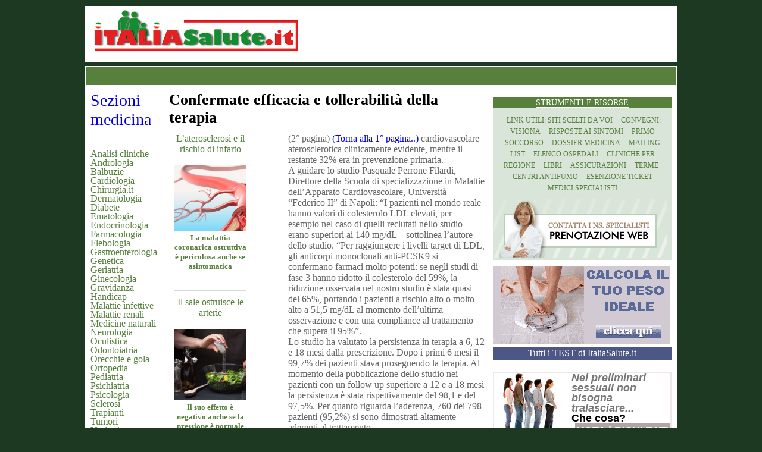

--- FILE ---
content_type: text/html
request_url: https://www.italiasalute.it/4312/pag2/Colesterolo-anti-PCSK9-funzionano.html
body_size: 65069
content:
<!DOCTYPE html>
<html lang="it">


<head>
  	<title>Cardiologia COLESTEROLO, GLI ANTI-PCSK9 FUNZIONANO notizie di salute su Cardiologia</TITLE>
<meta name="SUBJECT" content="Salute" />
<META Name="DESCRIPTION" Content="CONFERMATE EFFICACIA E TOLLERABILITÀ DELLA TERAPIA. Trovi medici per un consulto gratis" />
<meta name="ABSTRACT" content="CONFERMATE EFFICACIA E TOLLERABILITÀ DELLA TERAPIA" />
<meta name="KEYWORDS" content="COLESTEROLO, GLI ANTI-PCSK9 FUNZIONANO" />
	<meta http-equiv="content-type" content="text/html; charset=iso-8859-1" />
	<link rel="amphtml" href="https://www.italiasalute.it/news2H.asp?ID=4312">		  
 <style amp-custom>
 
 * { margin:0; padding:0}
@media (min-width: 1011px) {

 body { font-family: Georgia; padding-top:10px; background: 
#1d3922} 
 #ItaliaSalute_Logo { float:left; margin-top:1px; margin-left: 3px} 
 /* ADV */ #ItaliaSalute_ADV-Container_300_TOP { margin-bottom:10px} 
 #ItaliaSalute_ADV-Container_300_FOOTER
{ height:250px} 
 #ItaliaSalute_ADV-Container_980 { margin-bottom:20px} 
 #ItaliaSalute_ADV-Container_OVERLAYER 
{ width:980px;margin-left:auto;margin-right:auto;position:relative;z-index:9000;font-size:0} 
#ItaliaSalute_ADV-Container_OVERLAYER table { margin-top:64px} /* General */ hr 
{ display:none} 
 amp-img { border:none} 
 a { text-decoration:none; outline:0; /* prevent 
dotted border in Firefox */} 
 a:hover { text-decoration:underline} 
 legend { display:none} 
 fieldset { border:none} 
 button { font-size: 12px;border:1px solid #b2c3b1;background: 
#365534; cursor:pointer; text-align:center; outline:0; color:#e6eef5; font-family: 
Georgia; /* prevent dotted border in Firefox */ padding: 1px 5px; text-transform: 
uppercase;} 

 */ button:hover strong { border-color:#000} 

 h1 { font-weight:normal; font-size: 28px}
 
 .ItaliaSalute_Clearer 
{ visibility:hidden; clear:both; width:100%; height:1px; overflow: hidden; font-size:3px;} 
 .ItaliaSalute_ViewDetail { cursor:pointer; display:block; font-weight:bold;text-align:right; 
text-decoration:none; margin-left:163px; margin-top:5px; font-size: 10px;} 
 .LeftBlock 
{ float:left} 
 .RightBlock { float:right} 
 /* Layout */ .ItaliaSalute_Container 
{ width: 996px; margin: 0 auto;}
#ItaliaSalute_Header,
#ItaliaSalute_Corpo,
#ItaliaSalute_Bottom,
#ItaliaSalute_Footer,
.ItaliaSalute_Box-HTML { clear:both;}

#ItaliaSalute_Header,
#ItaliaSalute_Corpo,
#ItaliaSalute_Footer { background:url(../images_for_css/BKG_Main.gif) #FFF repeat-x bottom; border: 2px solid #FFF; margin-bottom: 7px}
#ItaliaSalute_Header { overflow:hidden; height:90px;}
 #ItaliaSalute_Corpo { padding: 0; overflow:auto} 
 #ItaliaSalute_Corpo .ItaliaSalute_CrossColumn { margin-bottom:20px} #ItaliaSalute_Footer 
{ padding-top:0px; padding-bottom: 20px;} 
 .ItaliaSalute_Box-HTML { min-height:20px; 
border: 1px dashed red; margin-bottom:10px;} 
 .ItaliaSalute_Wrapper { width:534px; 
float:left; margin: 0 10px; overflow:auto} 
 .ItaliaSalute_CrossColumn { width:530px; 
min-height:50px; overflow:auto} 
 .ItaliaSalute_Bottom_Row { clear:both; overflow:auto;} 
 /* 4 colonne */ .ItaliaSalute_Col01 { width:122px; margin-left: 8px} .ItaliaSalute_Col02	
{ width:190px} .ItaliaSalute_Col03 { width:330px} .ItaliaSalute_Col04 { width:300px; 
margin-right: 8px} .ItaliaSalute_Col01 { float:left; color: #57803d;} 
 .ItaliaSalute_Col02 { float:left} 
 .ItaliaSalute_Col03 { float:right} 
 .ItaliaSalute_Col04 { float:right}

.ItaliaSalute_ADV728x90 { float:right;width:728px;height:90px;margin-bottom:4px }

#ItaliaSalute_Barra         { clear:both; background-color:#b0c3af;height: 36px;padding-top:5px;}


.SX { float:left; margin-right:38px;}
.CN { float:left;}
.DX { float:right;}

/* Footer */ #ItaliaSalute_Footer { overflow: auto} #ItaliaSalute_Footer
.ItaliaSalute_Container { padding:0 8px; width:980px} 
 #ItaliaSalute_Footer .ItaliaSalute_CrossColumn 
{ float:left} 
 #ItaliaSalute_Footer dl { float:left;height:170px;width:127px;} 
 #ItaliaSalute_Footer dl dt { font-family: Arial, Helvetica, sans-serif; font-size:14px; 
font-weight:bold; color:#FFF; padding-bottom:3px; text-transform:uppercase;} 
 #ItaliaSalute_Footer dl dd li { list-style-type:none; font-size:10px; display:inline} 
 #ItaliaSalute_Footer dl dd li a { font-size:10px; /*color:#9bc2ff;*/ color:#d8d8d8; 
text-decoration:none; display:block} 
 #ItaliaSalute_Footer dl dd li a:hover { 
color:#FFF;} 
 #ItaliaSalute_Footer .ItaliaSalute_Col03 { padding-top:73px} 
 #ItaliaSalute_Footer h3 { color:#FFF; font-size:24px; margin-top:20px; margin-bottom:34px;} 
 /* Copyright */ #ItaliaSalute_Copyright { color:#959191; padding-top:12px; overflow:auto; 
width: 640px; float: left} 
 #ItaliaSalute_Copyright amp-img { margin-left:15px;} 
 #ItaliaSalute_Copyright p { margin-left:15px; padding-top:7px; font-size:0.8em;} 
 #ItaliaSalute_Copyright a { text-decoration:none; color:#ff8935} 
 #ItaliaSalute_Copyright 
a:hover { text-decoration:underline; /*color:#ff991b*/ color:#FFF} 
 #ItaliaSalute_Certificazioni 
{ padding-top:50px; overflow:auto; width: 300px; float: right} 
 #ItaliaSalute_Certificazioni 
a { display: block; float: left; margin: 0 10px 0 0} 
 /* Bottoni form */ .ItaliaSalute_Bottone 
{ width:60px;margin-left:5px; border:1px solid; font-size:11px; height:19px; 
text-transform: uppercase; font-weight:bold;font-family: Arial, Helvetica, sans-serif;cursor:pointer} 
.ItaliaSalute_CrossColumn h2 { font-family: Verdana; font-size: 12px; color: #57803d; 
margin: 4px 0} .ItaliaSalute_CrossColumn span { background: #d9d9d9; text-transform:uppercase; 
display:block; margin-top: 10px; padding: 5px 10px; font-size: 12px; letter-spacing: 
3px; color: #1a1a1a; margin-bottom: 15px} .ItaliaSalute_CrossColumn span a{ text-transform: 
none; color: #504e4e; text-decoration:underline; letter-spacing:normal} 
 .ItaliaSalute_CrossColumn 
p { font-size: 16px; color: #666666;} 
 .ItaliaSalute_CrossColumn h3 { font-family: 
Verdana; font-size: 16px; color: #57803d; margin: 10px 0 3px 0} .ItaliaSalute_CrossColumn 
em { float: right; font-style:normal; color: #333333; margin-top: 35px} .ItaliaSalute_Paginazione 
{ font-style:normal; color: #dae5d9; margin-top: 15px; clear:both; margin: 5px 
auto 5px auto; text-align:center; height: 40px;} 
 .ItaliaSalute_Paginazione a	
{ color: #57803d; padding: 1px 6px 4px 6px ; margin: 5px 5px 4px 5px; border: 
1px solid #57803d; font-weight:bold;} 
 .ItaliaSalute_Paginazione a.active{ color: 
#000; background: #dae5d9} 
 .ItaliaSalute_Paginazione a:hover{ color: #000; text-decoration: 
none} .ItaliaSalute_Paginazione span a{ border: none; margin:0; padding: 0 ;} 
 .ItaliaSalute_Paginazione span { border: none; font-size: 30px; vertical-align: 
middle; padding-bottom: 5px} 
 .ItaliaSalute_Condivisione { color: #7b7a7a; margin: 
55px 0 5px 0; clear:both; text-align: right; border-bottom: 1px solid #d9d9d9; 
text-transform: uppercase; padding-bottom: 3px; font-size: 12px; letter-spacing: 
1px;} 
 .ItaliaSalute_Condivisione amp-img { vertical-align: bottom} 
 
 /* Box Informativi 
e menu sezioni medicina */ 

.ItaliaSalute_BoxInformativo { margin-bottom:20px; 
clear:both; overflow:hidden;} 
 .ItaliaSalute_BoxInformativo a, ul.Sezioni li a 
{ list-style-type: none; padding:0px 0 0px 0px; text-decoration:none; color: #57803d} 
 .ItaliaSalute_BoxInformativo a:hover{ text-decoration:underline; color:#000;} 
 .ItaliaSalute_BoxInformativo h1, .ItaliaSalute_BoxInformativo h2 { color: #333; 
font-family: Verdana; font-weight:normal;font-size:24px; margin-top:10px; margin-bottom:2px;} 
 .ItaliaSalute_BoxInformativo h2 a { font-family: Verdana; font-size: 12px; line-height:normal; 
font-weight:bold} 
 .ItaliaSalute_BoxInformativo h2 a:hover { color: #000} 
 .ItaliaSalute_BoxInformativo 
h3 { letter-spacing:-1px; font-size:14px; padding: 0 0 3px 0;} 
 .ItaliaSalute_BoxInformativo 
h3 a, .ItaliaSalute_BoxInformativo h3 span{ padding-right:8px; text-transform:uppercase; 
color:#000000} 
 .ItaliaSalute_BoxInformativo h4 { color: #333; font-family: Georgia, 
"Microsoft Sans Serif"; font-weight:normal;font-size:24px;} 
 .ItaliaSalute_BoxInformativo 
p { color: #777;} 
 /*.ItaliaSalute_BoxInformativo p em { font-size:11px; color: 
#999} 
 */ .ItaliaSalute_BoxInformativo p em a { color: #999} 
 .ItaliaSalute_BoxInformativo 
li, ul.Sezioni li { list-style-type: none; padding:0px 0 0px 0px;} 
 ul.Sezioni 
li { margin-top: -3px} /* quando non viene stampato l'abstract del box il primo 
li non deve avere border top: */ .ItaliaSalute_BoxInformativo h3 + ul li:first-child 
{ border-top:none} 
 /* lo stesso anche se trovo un div: */ .ItaliaSalute_BoxInformativo 
h3 + div { border-top:none} 
 /* lista copertina fuori <li> */
.Tipo_8 h4 {
        color: #fff;
        font-weight: bold; font-size: 18px; }
/* lista news TUTTI*/
 .ItaliaSalute_BoxInformativo li a , ul.Sezioni li 
a { color:#57803d; font-size:16px;} 
 .ItaliaSalute_BoxInformativo li h2 { margin:0} 
 .ItaliaSalute_BoxInformativo li h2 a { font-size:24px; color:#333} 
 .ItaliaSalute_BoxInformativo_Link 
{ display:block; background-color:#f8f8f8; color:#666; text-align:right; margin-top:10px;font-family: 
Verdana, Arial, Helvetica, sans-serif; font-size:10px; font-weight:bold;} 
 .ItaliaSalute_Col01 h3, .ItaliaSalute_Col01 h3 a { color: #a9bea8; font-weight:normal; font-size: 16px; border-bottom: 1px solid #a9bea8; margin-bottom: 5px} 
 .Tipo_8 { border: 3px solid #dae5d9; padding: 0 
5px;} 
/* lista news qualcosa fa no dimensione font-size determina lo spazio tre linea del titolo e la lista di new2pag. ho tolto upper case*/
 .Tipo_8 h4 {  text-align:center; font-size:18px; font-weight: bold ; color:#666;} 
	
 .Tipo_8 h3 { text-transform:uppercase; text-align:center; color: #57803d; 
font-weight: normal} 
 .Tipo_8 form { background: #dae5d9; display: block; padding: 
5px 0} 
 .Tipo_8 label span { text-transform: uppercase; margin: 0 5px; color: 
#57803d; font-size: 12px} 
 .Tipo_8 input {} 
 .Tipo_8 button {} 
 .Tipo_1 { background:#dae5d9; margin-bottom: 10px} 
 .Tipo_1 h3, .Tipo_1 h3 a { text-transform:uppercase; text-align:center; color: 
#FFF; font-weight: normal; background: #57803d; padding: 2px 0 0 0; border-bottom: 
1px solid #FFF; letter-spacing: normal;} 
 .Tipo_1 div { padding: 10px; text-align:center} 
 .Tipo_1 div a { text-transform:uppercase; font-size: 12px; margin: 5px; line-height: 
18px} 
 .Tipo_2 h3 { border-bottom: 1px solid #d8cbbe; padding-bottom: 7px} .Tipo_2 
h3 a { font-size: 20px; float:left} 
 .Tipo_2 h3 span a { font-size: 12px; float: 
right; margin-top: 7px} 
 .Tipo_2 li { margin: 14px 0 0 10px} 
 .Tipo_2 li h4 a 
{ color: #88796b; font-family: Verdana; font-weight: bold; letter-spacing:normal; 
margin: 0; padding:0; line-height:normal} 
 .Tipo_2 li p { font-size: 11px} 
 .Tipo_2 
li span { font-size: 11px; color: #57803d; font-family: Verdana;} 
 .Tipo_3 p,.Tipo_5 
p,.Tipo_8 p { font-size:12px; padding: 3px 0 13px 0; letter-spacing: normal} 
 .Tipo_3 p em a { padding:0 4px} 
 .Tipo_3 div { border-bottom: 1px solid #d9d9d9; 
margin-bottom: 10px; padding: 0} 
 .Tipo_3 { border-bottom: 7px solid #d9d9d9;} 
 .Tipo_3 div:last-child { border-bottom:none} 
 .Tipo_4 h5, .Tipo_5 h5 { font-family: 
Georgia, "Microsoft Sans Serif"; color: #3c68ae; font-size:11px; margin-top:0; 
margin-bottom:8px; text-transform: uppercase} 
 .Tipo_4 h2, .Tipo_5 h2, .Tipo_8 
h2 { margin-top:0} 
 .Tipo_4 amp-img, .Tipo_5 amp-img, .Tipo_8 amp-img { display:inline; float:left;clear:left; 
margin:3px 5px 3px 0;} 
 .Tipo_4 div, .Tipo_5 div, .Tipo_8 div { padding: 5px 0; 
overflow:auto; clear:both} 
 .Tipo_4 div div, .Tipo_5 div div{ overflow:hidden;padding:0;border-top:none;} 
 .Tipo_4 em a, .Tipo_5 em a { font-size:11px; font-style:normal; color:#999; 
font-family:Tahoma, Arial, sans-serif;} 
 .Tipo_6 { background-color:#EEE;} 
 .Tipo_6 
.ItaliaSalute_BoxInformativo_Link { background-color:#DDD;} 
 .Tipo_6 li { background-image:none; 
border-top: 1px solid #DDD} 
 .Tipo_6 h3 { background-image: url(../images_for_css/BKG_Box_HEADER_Tipo6.gif)} 
.Tipo_6 h3 a, .Tipo_6 h3 span { background: #FFF url(../images_for_css/BKG_Box_HEADER_Tipo6_Link.gif) 
repeat-x bottom;} 
 .Tipo_6 h4 { padding-left:16px; padding-right:16px;} 
 .Tipo_7	
{ overflow: auto; padding-bottom: 50px} .Tipo_7 h3 { border-bottom: 1px solid 
#00d27c} 
 .Tipo_7 h3 span { display: none} .Tipo_7 a amp-img { margin: 10px 5px 0 
0} 
 /*TEST*/ .Tipo_9 div a {display: block; background: #4c5785; text-align:center; 
color: #FFF; padding: 2px 0} 


/*SONDAGGI*/ 
 .Tipo_10 div {clear: both;} 
 .Tipo_10 div a {display: 
block; background: #000; text-align:right; color: #FFF; padding: 2px 0} 
.Tipo_10 span { float: right; background: #b0a6a6; text-transform: uppercase; color: #FFFFFF; 
padding: 4px 3px 2px 3px;} 
.Tipo_10 span a { color: #FFFFFF; font-family:Arial; 
font-weight: bold;} 
.Tipo_10 p{ border:2px solid #eee9e6; border-bottom:none; font-family:Arial; 
font-weight:bold; font-size:18px; line-height: 17px; display: block; overflow:auto;} 
 .Tipo_10 img{ float: left; margin: 0 0px 0 0} 

 .Tipo_10 p strong{ color: #000000; margin-bottom: 23px} 


  .Tipo_9 a:hover, .Tipo_10 a:hover { text-decoration: 
none; color: #DAE5D9} .Tipo_11 { background: #dae5d9; padding: 10px 20px; margin: 
0 0 5px 0} .Tipo_11 h3 { color:#57803d; font-family: Verdana; text-transform:uppercase} 
.Tipo_11 ul li a{ color:#666666} 
 .Tipo_11 li { padding: 0 0 0 15px; background: 
url(../images_for_css/punto-elenco.gif) no-repeat 2px 7px;} 
 .Tipo_11 a.More { 
color:#000; text-transform:uppercase; font-size: 12px; display: block; border-top: 
1px dotted #291c00; margin-top: 13px; padding: 10px 0 0 15px; background: url(../images_for_css/punto-link.gif) 
no-repeat 2px 13px;} 

.Tipo_12 { border-bottom: 1px solid #d9d9d9; margin-bottom: 10px; overflow: auto}
.Tipo_12 amp-img{ float: left; margin: 0 10px 10px 0 }
.Tipo_13 {  margin-bottom: 0}
.Tipo_13 amp-img{ float: right; margin: 0 0 10px 10px }
.Tipo_12 h2 a, .Tipo_13 h2 a{ color: #000; font-size: 26px; font-family: Georgia;}
.Tipo_12 h3 a, .Tipo_13 h3 a{color: #57803d;font-family: Verdana;font-weight: bold;font-size: 12px;margin-top: 0px;margin-bottom: 2px; text-transform:none; letter-spacing:normal}
.Tipo_13 h2, .Tipo_13 h3, .Tipo_12 h2, .Tipo_12 h3 {  margin: 0}
.Tipo_12 p, .Tipo_13 p{ font-size: 12px}
 /* Barra navigazione menu */ #ItaliaSalute_Navigation { 
clear:both; line-height: normal; height:30px; text-align:center; position:relative; 
background:#57803d; margin-bottom: 10px} 
 #ItaliaSalute_Navigation_Main { padding:5px 
0 0 8px; height: auto;font-size:8px} #ItaliaSalute_Navigation_Main li 
{ list-style-type:none;display:block;font-size:8px; float:left;padding:5px 
6px 4px 6px; margin: 0 2px} 
 #ItaliaSalute_Navigation_Main li a, #ItaliaSalute_Navigation_Main 
li span { display:block; cursor:pointer; text-decoration:none; font-size:14px; 
line-height: normal; font-weight: normal; white-space:nowrap; color:#FFF} 
 #ItaliaSalute_Navigation_Main 
li a:hover { text-decoration:underline} 
 #ItaliaSalute_Navigation_Main ul { display:none;position:absolute; 
top:40px;left:0;width:996px} #ItaliaSalute_Navigation_Main ul li { padding:4px 
8px;} 
 #ItaliaSalute_Navigation_Main ul li a { display:block; font-size:11px;}
 #ItaliaSalute_Navigation_TopBorder { height:4px;visibility:hidden;font-size:3px} 
 #ItaliaSalute_Navigation .selected { background: #FFFFFF;} 
 #ItaliaSalute_Navigation .selected a { color: #000 }

}


#share_title{
	
    color: #57803d;
	font-size:18px;
	text-align:center;
	clear:both
}
#share{text-align:center}
#wrap{
    margin-bottom: 50px;
	font-size:10px}
#wrap {}
@media (min-width: 1011px) {
    .mobile_nav {
        display: none
    }
}
@media (max-width: 1010px) {

	#ItaliaSalute_Logo{  margin: 20px 0;}
	.ItaliaSalute_Container {background: white;}
    .ItaliaSalute_CrossColumn {text-align:justify; padding: 0 15px; font-size: 18px;}
.ItaliaSalute_CrossColumn h1 {
        padding: 5px;	font-size: 22px;	text-align: left;}
.ItaliaSalute_CrossColumn h2 {
        padding: 5px;	font-size: 18px;	text-align: left;}
		
	.ItaliaSalute_BoxInformativo.Tipo_7{
    border-top: 3px solid #57803d;
	padding: 0 15px;
	}
	#ItaliaSalute_Footer img{
    display: block;
    margin: 0 auto;
    padding: 10px;}
	#ItaliaSalute_Footer{
    background: #57803d;
    color: white;
    padding-top: 20px;
    font-size: 13px;
	text-align:center}

	/*form news.asp*/
	#q{display:block;margin:0 auto}
    #ItaliaSalute_Navigation{display:none}
	.mobile_nav {
        display: block;
        text-align: center;
    }
	.ItaliaSalute_Col01{display:none}
	
    .mobile_nav select {
        border: 0;
        -webkit-appearance: none;
        -moz-appearance: none;
        background: #fff;
        width: 32%;
        text-indent: 0.01px;
        text-overflow: "";
        color: #57803d;
        border-radius: 15px;
        padding: 5px;
        box-shadow: inset 0 0 5px rgba(000, 000, 000, 0.5);
        margin: 10px 0;
    }
	.mobile_nav .mainmenu{
  font-size: 1.2em;
	}

    .mobile_nav select {
        border-radius: 10px 0;
    }
    body {
        font-family: 'Helvetica Neue', Helvetica, Arial, sans-serif;
font-size: 1.2em;
    }
    a {
        color: #57803d;
		
        text-decoration: none;
    }
    a:hover {
        text-decoration: none;
        color: #285709;
    }
    img {
        max-width: 100%
    }
	h1,h2,h3,h4{color:#57803d; 
  margin: 2px 0;
  padding: 2px 0;}
    .mobile_nav {
        margin: 0 auto;
    }
	 .mobile_nav>div {
		 width:33%;
		 display:inline
    }
	#ItaliaSalute_Header{text-align:center}
	#ItaliaSalute_Header form{margin-top:10px}
    
    .ItaliaSalute_CrossColumn #rotate {
        width: 100%
    }
    .ItaliaSalute_CrossColumn #rotate .ui-tabs-nav {
        width: 100%;
    }
    .ItaliaSalute_CrossColumn #rotate>div {
        text-align: center;
    }
    .ItaliaSalute_CrossColumn #rotate img {
        margin-bottom: 10px;
        width: 100%;
        height: auto;
    }
    .ItaliaSalute_CrossColumn #rotate .ui-tabs-nav {
        width: 100%;
        position: relative;
        top: auto;
        left: auto;
    }
    .ItaliaSalute_BoxInformativo {
        margin-top: 60px;
        clear: both;
		overflow: auto;
    }
    .ItaliaSalute_BoxInformativo.Tipo_3 >div {
       
        font-size:14px; padding: 3px 0 13px 0; letter-spacing: normal ;
        margin: 7px;
        padding-top: 1px;
        border-bottom: 1px solid #C0C0C0;
        width: 48%;
        float: left;
	min-height: 350px;
 
    -webkit-box-sizing: border-box;
    -moz-box-sizing: border-box;
    box-sizing: border-box;
    }
    .ItaliaSalute_BoxInformativo.Tipo_3 img {
		padding: 12px;
		float: left;
    }
	.ItaliaSalute_BoxInformativo h3 {
        padding: 5px;
	font-size: 22px;
    }
	.ItaliaSalute_BoxInformativo h2 {
        padding: 5px;
	font-size: 15px;
    }
    .ItaliaSalute_BoxInformativo.Tipo_3 > a {
        background: #57803d;
        color: white;
        font-size: 2em;
        margin: 0 auto;
        text-align: center;
        display: block;
        clear: both
    }
    .ItaliaSalute_Col03 .ItaliaSalute_BoxInformativo.Tipo_1 > div > a {
        background: #57803d;
        color: white;
        padding: 4px;
        margin: 3px;
        display: inline-block;

    }
	.ItaliaSalute_BoxInformativo.Tipo_12,
	.ItaliaSalute_BoxInformativo.Tipo_13{
	         background: #fbfdfa;
        color: black;
        padding: 4px; }
	.ItaliaSalute_BoxInformativo.Tipo_12 h1{font-size: 12px; color: red  }
	.ItaliaSalute_BoxInformativo.Tipo_12 h2,
	.ItaliaSalute_BoxInformativo.Tipo_13 h2 {
        padding: 5px;	font-size: 18px; text-align: left;}
	.ItaliaSalute_BoxInformativo.Tipo_12 h3,
	.ItaliaSalute_BoxInformativo.Tipo_13 h3{
        padding: 5px;	font-size: 16px;	text-align: left;  }
	
		
	.ItaliaSalute_BoxInformativo.Tipo_12 img,
	.ItaliaSalute_BoxInformativo.Tipo_13 img{
	  width: 110px; height: 75px;  padding: 7px; float:left}

    /*nel forum*/
    .ItaliaSalute_Col03 .ItaliaSalute_BoxInformativo.Tipo_2 > h3 > span {
        color: white;
        font-size: 0.6em
    }
    .ItaliaSalute_BoxInformativo.Tipo_2> h3> a {
        color: white;
    }
    /*box sezioni*/
    .ItaliaSalute_BoxInformativo.Tipo_4 > div {
		    width: 46%;
    float: left;
    height: 110px;
    margin: 1%;
    padding: 1%;
    border-bottom: 1px solid #C0C0C0;

    }
    .ItaliaSalute_BoxInformativo.Tipo_4 > div > a >img {
        margin: 0 10px 10px  0;
    }

    @media (max-width: 742px) {
    .ItaliaSalute_BoxInformativo.Tipo_4 > div {
     width: 96%;
    height: 110px;
    background: #F0F0F0;
    margin: 1%;
    padding: 1%;
	
        }
    }
    .ItaliaSalute_BoxInformativo.Tipo_4 > div h3 {
        padding: 0;
        margin: 0
    }
    .ItaliaSalute_BoxInformativo.Tipo_4 > div > a {
        float: left
    }
    .ItaliaSalute_BoxInformativo.Tipo_4 > div ul {
        list-style-type: none;
        padding: 0;
        margin: 2px
    }
    .ItaliaSalute_BoxInformativo.Tipo_2 {
        background: #dae5d9;
        clear: both ;
		text-align: center;
    }
    .ItaliaSalute_BoxInformativo.Tipo_8 {
		width: 96%;
		margin: 1%;
		padding: 1%;
font-size:16px; 
   }
.ItaliaSalute_BoxInformativo.Tipo_11 {
        background: #dae5d9; padding: 24px;
    }
    .ItaliaSalute_BoxInformativo.Tipo_2 h3,
    .ItaliaSalute_BoxInformativo.Tipo_8 h3 {
        color: #FFF;
        font-weight: normal;
        background: #57803d;
    }
	 /*cellulare titolo sezioni*/
	.ItaliaSalute_BoxInformativo.Tipo_8 h4 {
        color: #FFF;
        font-weight: bold; font-size: 18px;
    }
	
	#mycarousel li {
	background:#ececec; margin:3px;text-align:center}
}
@media (max-width: 742px) {
	.ItaliaSalute_BoxInformativo{

	}
    .ItaliaSalute_BoxInformativo.Tipo_3 >div {
		width: 94%;
		margin: 10px 3%;
		min-height: initial;
		-webkit-box-sizing: border-box;
		-moz-box-sizing: border-box;
		box-sizing: border-box;
    }
	
}


.foto_articolo {
float: left; 
margin: 10px;
}

input {
  width: 99%;
  padding: 3px 4px;
  box-sizing: border-box;
  border: 5px solid #57803d;
  border-radius: 15px;
  background-color: #f8f8f8;
  height: 64px;
 font-size:20px;
}
input[type=text]:focus {
  border: 3px solid #57803d; }
.ricerca{color:#0000;background:57803d;
 padding: 16px 6px;
  margin: 1px ;}
  
.ad1{display:block;float:right;margin: 5px;}
		

 </style>
	    <meta name="viewport" content="width=device-width,minimum-scale=1,initial-scale=1">
</head>
<body>
 <div class="ItaliaSalute_Container"><!--testata  Inizio Container -->
<div id="ItaliaSalute_Header"><!-- Inizio header -->
<a  href="/" title="Home portale salute"><img id="ItaliaSalute_Logo" src="/images/logo_italiasalute.png"  width="360"  height="80" layout="fixed" alt="ItaliaSalute.it LOGO" /></a>
</div>



<div id="ItaliaSalute_Corpo"><!-- Inizio corpo centrale -->

	<div id="ItaliaSalute_Navigation">
          <ul id="ItaliaSalute_Navigation_Main">
                
          </ul>
	</div>



<div class="mobile_nav">
	<div>
		<select class="mainmenu" onchange="location = this.options[this.selectedIndex].value;">
			<option value="https://www.italiasalute.it">HOME</option>
			<option value="https://www.italiasalute.it/Benessere.asp" >BENESSERE</option>
			<option value="https://www.italiasalute.it/Bellezza.asp">BELLEZZA</option>
			<option value="https://www.italiasalute.it/benessere/fitnesst.asp">FITNESS</option>
			<option value="https://www.italiasalute.it/cura.asp?medico=Gravidanza" >GRAVIDANZA</option>
			<option value="https://www.italiasalute.it/cura.asp?medico=Pediatria" >PEDIATRIA</option>
		
			<option value="/dblog/enciclopediamedica.asp" >ENCICLOPEDIA</option>
			<option value="https://www.okmedicina.it/" >FORUM</option>
			<option value="/telemedicina.asp" >TECNO</option>
			<option value="/informazioni.asp?Menu=8" >INFO</option>
		</select>
	</div>
	<div>
		<select class="mainmenu" onchange="location = this.options[this.selectedIndex].value;">
			<option value="medicina.asp">Sezioni</option>

			<option value="https://www.italiasalute.it/risorse/analisi.asp" >Analisi bho cliniche</option>
			<option value="https://www.italiasalute.it/cura.asp?medico=Andrologia" >Andrologia</option>
			<option value="https://www.italiasalute.it/cura.asp?medico=Balbuzie" >Balbuzie</option>
			<option value="https://www.italiasalute.it/cura.asp?medico=Cardiologia" >Cardiologia</option>
			<option value="https://www.italiasalute.it/cura.asp?medico=Chirurgia" >Chirurgia</option>
			<option value="https://www.italiasalute.it/estetica.asp?id=Chirurgia%20estetica" >Chirurgia Estetica</option>
			<option value="https://www.italiasalute.it/cura.asp?medico=>Dermatologia" >Dermatologia	</option>
			<option value="https://www.italiasalute.it/cura.asp?medico=Diabete.asp" >Diabete</option>
			<option value="https://www.italiasalute.it/cura.asp?medico=Ematologia" >Ematologia</option>
			<option value="https://www.italiasalute.it/cura.asp?medico=Endocrinologia" >Endocrinologia</option>
			<option value="https://www.italiasalute.it/cura.asp?medico=Farmacologia" >Farmacologia	</option>
			<option value="https://www.italiasalute.it/cura.asp?medico=Flebologia" >Flebologia	</option>
			<option value="https://www.italiasalute.it/cura.asp?medico=Gastroenterologia" >Gastroenterologia</option>
			<option value="https://www.italiasalute.it/cura.asp?medico=Genetica" >Genetica	</option>
			<option value="https://www.italiasalute.it/cura.asp?medico=Geriatria" >Geriatria</option>
			<option value="https://www.italiasalute.it/cura.asp?medico=Ginecologia" >Ginecologia</option>
			<option value="https://www.italiasalute.it/cura.asp?medico=Gravidanza" >Gravidanza</option>
			<option value="https://www.italiasalute.it/cura.asp?medico=Handicap" >Handicap	</option>
			<option value="https://www.italiasalute.it/cura.asp?medico=Malattie infettive" >Malattie infettive</option>
			<option value="https://www.italiasalute.it/cura.asp?medico=Medicina alternativa" >Medicine naturali</option>			
			<option value="https://www.italiasalute.it/cura.asp?medico=Malattie renali" >Malattie renali	</option>
			
			<option value="https://www.italiasalute.it/cura.asp?medico=Neurologia" >Neurologia</option>
			<option value="https://www.italiasalute.it/cura.asp?medico=Oculistica" >Oculistica</option>
			<option value="https://www.italiasalute.it/cura.asp?medico=Odontoiatria" >Odontoiatria</option>
			<option value="https://www.italiasalute.it/cura.asp?medico=Otorinolaringoiatria" >Orecchie e gola</option>
			<option value="https://www.italiasalute.it/cura.asp?medico=Ortopedia" >Ortopedia</option>
			<option value="https://www.italiasalute.it/cura.asp?medico=Pediatria" >Pediatria</option>
			<option value="https://www.italiasalute.it/cura.asp?medico=Psichiatria" >Psichiatria</option>
			<option value="https://www.italiasalute.it/cura.asp?medico=Psicologia" >Psicologia</option>
			<option value="https://www.italiasalute.it/cura.asp?medico=Sclerosi.asp" >Sclerosi	</option>
			<option value="https://www.italiasalute.it/tumorecentro.asp?medico=tumore%20della%20tiroide" >Tiroide	</option>
			<option value="https://www.italiasalute.it/cura.asp?medico=Trapianti" >Trapianti</option>
			<option value="https://www.italiasalute.it/cura.asp?medico=Prevenzione" >Tumori</option>
			<option value="https://www.italiasalute.it/cura.asp?medico=Urologia" >Urologia</option>
			<option value="https://www.italiasalute.it/cura.asp?medico=Viaggi" >Viaggi</option>
		</select>
	</div>
	<div>
		<select  class="mainmenu" onchange="location = this.options[this.selectedIndex].value;">
			<option value="#">Malattie</option>
			<option value="https://www.italiasalute.it/Centro_Malattie.asp?Sezione=Acne">Acne</option>
			<option value="https://www.italiasalute.it/Centro_Malattie.asp?Sezione=Aids">Aids</option>
			<option value="https://www.italiasalute.it/Centro_Malattie.asp?Sezione=Allergie">Allergie</option>
			<option value="https://www.italiasalute.it/Centro_Malattie.asp?Sezione=Anemie">Anemie</option>
			<option value="https://www.italiasalute.it/Centro_Malattie.asp?Sezione=Anoressia e Bulimia">Anoressia e Bulimia</option>
			<option value="https://www.italiasalute.it/Centro_Malattie.asp?Sezione=Ansia">Ansia</option>
			<option value="https://www.italiasalute.it/Centro_Malattie.asp?Sezione=Arteriosclerosi">Arteriosclerosi</option>
			<option value="https://www.italiasalute.it/Centro_Malattie.asp?Sezione=Artrosi e artriti">Artrosi e artriti</option>
			<option value="https://www.italiasalute.it/Centro_Malattie.asp?Sezione=Asma">Asma</option>
			<option value="https://www.italiasalute.it/Centro_Malattie.asp?Sezione=Autismo">Autismo</option>
			<option value="https://www.italiasalute.it/Centro_Malattie.asp?Sezione=Calcoli renali">Calcoli renali</option>
			<option value="https://www.italiasalute.it/Centro_Malattie.asp?Sezione=Carie">Carie</option>
			<option value="https://www.italiasalute.it/Centro_Malattie.asp?Sezione=Cataratta">Cataratta</option>
			<option value="https://www.italiasalute.it/Centro_Malattie.asp?Sezione=Cirrosi e malattie del fegato">Cirrosi e malattie del fegato</option>
			<option value="https://www.italiasalute.it/Centro_Malattie.asp?Sezione=Colite">Colite</option>
			<option value="https://www.italiasalute.it/Centro_Malattie.asp?Sezione=Depressione">Depressione</option>
			<option value="https://www.italiasalute.it/Centro_Malattie.asp?Sezione=Diabete">Diabete</option>
			<option value="https://www.italiasalute.it/Centro_Malattie.asp?Sezione=Emorroidi e stipsi">Emorroidi</option>
			<option value="https://www.italiasalute.it/Centro_Malattie.asp?Sezione=Epatiti">Epatiti</option>
			<option value="https://www.italiasalute.it/Centro_Malattie.asp?Sezione=Epilessia">Epilessia</option>
			<option value="https://www.italiasalute.it/Centro_Malattie.asp?Sezione=Fratture">Fratture</option>
			<option value="https://www.italiasalute.it/Centro_Malattie.asp?Sezione=Gastriti">Gastriti</option>
			<option value="https://www.italiasalute.it/Centro_Malattie.asp?Sezione=Ictus">Ictus</option>
			<option value="https://www.italiasalute.it/Centro_Malattie.asp?Sezione=Impotenza">Impotenza</option>
			<option value="https://www.italiasalute.it/Centro_Malattie.asp?Sezione=Infarto">Infarto</option>
			<option value="https://www.italiasalute.it/Centro_Malattie.asp?Sezione=Influenza">Influenza</option>
			<option value="https://www.italiasalute.it/Centro_Malattie.asp?Sezione=Insonnia">Insonnia</option>
			<option value="https://www.italiasalute.it/Centro_Malattie.asp?Sezione=Ipertensione">Ipertensione</option>
			<option value="https://www.italiasalute.it/Centro_Malattie.asp?Sezione=Herpes">Herpes</option>
			<option value="https://www.italiasalute.it/Centro_Malattie.asp?Sezione=Leucemia">Leucemia</option>
			<option value="https://www.italiasalute.it/Centro_Malattie.asp?Sezione=Malattia di Fabry">Malattia di Fabry</option>
			<option value="https://www.italiasalute.it/Centro_Malattie.asp?Sezione=Mal%20di%20schiena">Mal di schiena</option>
			<option value="https://www.italiasalute.it/Centro_Malattie.asp?Sezione=Mal%20di%20testa">Mal di testa</option>
			<option value="https://www.italiasalute.it/Centro_Malattie.asp?Sezione=Menopausa">Menopausa</option>
			<option value="https://www.italiasalute.it/Centro_Malattie.asp?Sezione=Morbo%20della%20mucca%20pazza">Morbo della mucca pazza</option>
			<option value="https://www.italiasalute.it/Centro_Malattie.asp?Sezione=Morbo%20di%20Alzheimer">Morbo di Alzheimer</option>
			<option value="https://www.italiasalute.it/Centro_Malattie.asp?Sezione=Osteoporosi">Osteoporosi</option>
			<option value="https://www.italiasalute.it/Centro_Malattie.asp?Sezione=Parkinson">Parkinson</option>
			<option value="https://www.italiasalute.it/Centro_Malattie.asp?Sezione=Polmonite">Polmonite</option>
			<option value="httsp://www.italiasalute.it/Centro_Malattie.asp?Sezione=Psicosi">Psicosi</option>
			<option value="httsp://www.italiasalute.it/Centro_Malattie.asp?Sezione=Psoriasi">Psoriasi</option>
			<option value="httsp://www.italiasalute.it/Centro_Malattie.asp?Sezione=Sterilit?">Sterilit?</option>
			<option value="https://www.italiasalute.it/Centro_Malattie.asp?Sezione=Tubercolosi">Tubercolosi</option>
			<option value="https://www.italiasalute.it/Centro_Malattie.asp?Sezione=Tumori">Tumori</option>
			<option value="https://www.italiasalute.it/Centro_Malattie.asp?Sezione=Ulcera">Ulcera</option>
		</select>
	</div>
</div>	
      <div class="ItaliaSalute_Col01"><!-- Inizio Colonna 01 -->
		<h1><a title="Vedi gli articoli divisi in sezioni di medicina" href="/medicina.asp" >Sezioni medicina</a></h1>
	    <br /><br />
		
<!-- addat per news2 tommi D 2025-->
	

		<ul class="Sezioni">
        	    <li><a href="/risorse/analisi.asp" title="Vai a Analisi cliniche, tutto sulle analisi del sangue">Analisi cliniche</a></li>
    <li><a href="/cura.asp?medico=Andrologia" title="Vai a Andrologia, notizie dedicate ai problemi maschili">Andrologia</a></li>
	<li><a href="/cura.asp?medico=Balbuzie" title="Vai a Balbuzie, articoli per smettere di balbettare">Balbuzie</a></li>
	<li><a href="/cura.asp?medico=Cardiologia" title="Vai a Cardiologia, articoli per la salute del cuore">Cardiologia</a></li>
    <li><a href="/cura.asp?medico=Chirurgia" title="Vai a Chirurgia">Chirurgia.it</a></li>
     <li><a href="/cura.asp?medico=Dermatologia" title="Vai a Dermatologia">Dermatologia</a></li>
    <li><a href="/cura.asp?medico=Diabete" title="Vai a Diabete">Diabete</a> </li>
  <li><a href="/cura.asp?medico=Ematologia" title="Vai a Ematologia">Ematologia</a></li>
  <li><a href="/cura.asp?medico=Endocrinologia" title="Vai a Endocrinologia">Endocrinologia</a>   </li>
  <li><a href="/cura.asp?medico=Farmacologia" title="Vai a Farmacologia">Farmacologia</a></li>
  <li><a href="cura.asp?medico=Flebologia" title="Vai a Flebologia">Flebologia</a></li>
  <li><a href="/cura.asp?medico=Gastroenterologia" title="Vai a Gastroenterologia">Gastroenterologia</a></li>
  <li><a href="/cura.asp?medico=Genetica" title="Vai a Genetica">Genetica</a></li>
  <li><a href="/cura.asp?medico=Geriatria" title="Vai a Geriatria">Geriatria</a></li>
  <li><a href="/cura.asp?medico=Ginecologia" title="Vai a Ginecologia">Ginecologia</a>   </li>
  <li><a href="/cura.asp?medico=Gravidanza" title="Vai a Gravidanza">Gravidanza</a></li>
  <li><a href="/cura.asp?medico=Handicap" title="Vai a Handicap">Handicap</a></li>
  <li><a href="/cura.asp?medico=Malattie infettive" title="Vai a Malattie infettive">Malattie infettive</a></li>
  <li><a href="/cura.asp?medico=Malattie renali" title="Vai a Malattie  renali">Malattie renali</a></li>
  <li><a href="/cura.asp?medico=Medicina alternativa" title="Vai a Medicine alternative">Medicine naturali</a></li>
  <li><a href="/cura.asp?medico=Neurologia" title="Vai a Neurologia">Neurologia</a></li>
  <li><a href="/cura.asp?medico=Oculistica" title="Vai a Oculistica">Oculistica</a></li>
  <li><a href="/cura.asp?medico=Odontoiatria" title="Vai a Odontoiatria">Odontoiatria</a></li>
  <li><a href="/cura.asp?medico=Otorinolaringoiatria" title="Vai a Otorinolaringoiatria">Orecchie   e gola</a> </li>
  <li><a href="/cura.asp?medico=Ortopedia" title="Vai a Ortopedia">Ortopedia</a>  </li>
  <li><a href="/cura.asp?medico=Pediatria" title="Vai a Pediatria">Pediatria</a>  </li>
  <li><a href="/cura.asp?medico=Psichiatria" title="Vai a Psichiatria">Psichiatria</a></li>
  <li><a href="/cura.asp?medico=Psicologia" title="Vai a Psicologia">Psicologia</a></li>
  <li><a href="/cura.asp?medico=Sclerosi" title="Vai a Sclerosi">Sclerosi</a></li>
  <li><a href="/cura.asp?medico=Trapianti" title="Vai a Trapianti, seleziona la sottosezione del trapianto">Trapianti</a></li>
  <li><a href="/cura.asp?medico=Prevenzione" title="Vai a Tumori, seleziona la sottosezione del cancro">Tumori</a>   </li>
  <li><a href="/cura.asp?medico=Urologia" title="Vai a Urologia">Urologia</a>   </li>
  <li><a href="/cura.asp?medico=Viaggi" title="Vai a Viaggi e malattie tropicali">Viaggi</a></li>

  

  
   

        </ul>
		<br />

      </div><!-- Fine Colonna 01 -->

	 <div class="ItaliaSalute_Wrapper">	<!-- Inizio Wrapper -->
	  
	 <div class="ItaliaSalute_CrossColumn"><!-- Inizio Headline -->
		<div class="ItaliaSalute_BoxInformativo Tipo_12">

		<h2><a title="Leggi tutta la notizia" href="/4312/Colesterolo-anti-PCSK9-funzionano.html">Confermate efficacia e tollerabilità della terapia</a></h2>
		
		</div>           
   
      <!-- Fine Headline -->
       
      <div class="ItaliaSalute_Col01"><!-- Inizio Colonna 02 -->
            
        <div class="ItaliaSalute_BoxInformativo Tipo_3"> 
		
          
          <div align="center">
		   <a href="/1107/L’aterosclerosi-e-rischio-di-infarto.html">L’aterosclerosi e il rischio di infarto</a><br />
          <br /> 
		  
		    <a title="Medicina" href="/1107/L’aterosclerosi-e-rischio-di-infarto.html"><img src="/dati/foto/Arteriosclerosi_1107.jpg " width='180' layout='intrinsic' 
            alt="L’aterosclerosi e il rischio di infarto"  /></a>
           
		  
          <h5><a href="/1107/L’aterosclerosi-e-rischio-di-infarto.html">La malattia coronarica ostruttiva è pericolosa anche se asintomatica</a></p><br />
</div>


          <div align="center">
		   <a href="/4207/Il-sale-ostruisce-arterie.html">Il sale ostruisce le arterie</a><br />
          <br /> 
		  
		    <a title="Medicina" href="/4207/Il-sale-ostruisce-arterie.html"><img src="/dati/foto/Arteriosclerosi_4207.jpg " width='180' layout='intrinsic' 
            alt="Il sale ostruisce le arterie"  /></a>
           
		  
          <h5><a href="/4207/Il-sale-ostruisce-arterie.html">Il suo effetto è negativo anche se la pressione è normale</a></p><br />
</div>


          <div align="center">
		   <a href="/11674/Il-colesterolo-va-controllato-fin-da-giovani.html">Il colesterolo va controllato fin da giovani</a><br />
          <br /> 
		  
		    <a title="Medicina" href="/11674/Il-colesterolo-va-controllato-fin-da-giovani.html"><img src="/dati/foto/Arteriosclerosi_11674.jpg " width='180' layout='intrinsic' 
            alt="Il colesterolo va controllato fin da giovani"  /></a>
           
		  
          <h5><a href="/11674/Il-colesterolo-va-controllato-fin-da-giovani.html">Fondamentale creare un panel lipidico per valutare l’evoluzione dei valori</a></p><br />
</div>


          <div align="center">
		   <a href="/14064/Ipercolesterolemia-scoperto-meccanismo-chiave.html">Ipercolesterolemia, scoperto meccanismo chiave</a><br />
          <br /> 
		  
		    <a title="Medicina" href="/14064/Ipercolesterolemia-scoperto-meccanismo-chiave.html"><img src="/dati/foto/Arteriosclerosi_14064.jpg " width='180' layout='intrinsic' 
            alt="Ipercolesterolemia, scoperto meccanismo chiave"  /></a>
           
		  
          <h5><a href="/14064/Ipercolesterolemia-scoperto-meccanismo-chiave.html">La chiave del meccanismo molecolare è la proteina PCSK9</a></p><br />
</div>


          <div align="center">
		   <a href="/10566/Un-sonno-irregolare-favorisce-l’aterosclerosi.html">Un sonno irregolare favorisce l’aterosclerosi</a><br />
          <br /> 
		  
		    <a title="Medicina" href="/10566/Un-sonno-irregolare-favorisce-l’aterosclerosi.html"><img src="/dati/foto/Arteriosclerosi_10566.jpg " width='180' layout='intrinsic' 
            alt="Un sonno irregolare favorisce l’aterosclerosi"  /></a>
           
		  
          <h5><a href="/10566/Un-sonno-irregolare-favorisce-l’aterosclerosi.html">Condizione pericolosa che può causare ictus o infarto</a></p><br />
</div>


	</div>
	
<!-- addat per news2 tommi D 2025-->
	

  </div><!-- Fine Colonna 02 -->
    
	  <div class="ItaliaSalute_Col03"><!-- Inizio Colonna 03 -->
          
            <div>  
 <p>(2&deg; pagina) <a href="/4312/Colesterolo-anti-PCSK9-funzionano.html">(Torna 
              alla 1&deg; pagina..)</a>  cardiovascolare aterosclerotica clinicamente evidente, mentre il restante 32% era in prevenzione primaria.<br>A guidare lo studio Pasquale Perrone Filardi, Direttore della Scuola di specializzazione in Malattie dell’Apparato Cardiovascolare, Università “Federico II” di Napoli: “I pazienti nel mondo reale hanno valori di colesterolo LDL elevati, per esempio nel caso di quelli reclutati nello studio erano superiori ai 140 mg/dL – sottolinea l’autore dello studio. “Per raggiungere i livelli target di LDL, gli anticorpi monoclonali anti-PCSK9 si confermano farmaci molto potenti: se negli studi di fase 3 hanno ridotto il colesterolo del 59%, la riduzione osservata nel nostro studio è stata quasi del 65%, portando i pazienti a rischio alto o molto alto a 51,5 mg/dL al momento dell’ultima osservazione e con una compliance al trattamento che supera il 95%”.<br>Lo studio ha valutato la persistenza in terapia a 6, 12 e 18 mesi dalla prescrizione. Dopo i primi 6 mesi il 99,7% dei pazienti stava proseguendo la terapia. Al momento della pubblicazione dello studio nei pazienti con un follow up superiore a 12 e a 18 mesi la persistenza è stata rispettivamente del 98,1 e del 97,5%. Per quanto riguarda l’aderenza, 760 dei 798 pazienti (95,2%) si sono dimostrati altamente aderenti al trattamento.<br>“Sul 20% dei pazienti dello studio abbiamo visto un utilizzo precoce di queste terapie”, commenta Perrone Filardi. “Questo è molto importante perché oggi in Italia, grazie alla possibilità di avvalersi di queste terapie durante il ricovero ospedaliero per un infarto, abbiamo la possibilità di intervenire sempre più precocemente sul rischio residuo, nella fase più vulnerabile successiva a un evento cardiovascolare, così da diminuire il rischio di andare incontro a un nuovo evento”.<br>“Ridurre il colesterolo – spiega il professor Paco Pignatelli, presidente della sezione regionale SIMI Lazio-Molise – vuol dire riuscire a rallentare la progressione dell’aterosclerosi, in tutti i distretti dell’organismo. Per farlo abbiamo a disposizione farmaci molto efficaci, come le statine, alle quali da qualche anno si è aggiunta una nuova strategia, legata all’utilizzo degli inibitori del PCSK9”. <br>Si tratta di una grande novità terapeutica, perché a fronte della necessità assoluta di ridurre i livelli di colesterolo, soprattutto dopo un evento cardiovascolare (cioè in prevenzione secondaria), obiettivo che per anni si era perseguito con la prescrizione di statine ad altissime dosi, molti pazienti abbandonano questi farmaci a dosaggi eroici a causa degli effetti collaterali (dolori alle gambe e debolezza muscolare). “L’introduzione degli inibitori di PCSK9 – prosegue il professor Pignatelli – permette di ridurre il dosaggio delle statine e di controllare il colesterolo cattivo (LDL) con ancora maggior successo”. A differenza delle statine che si assumono per bocca tutti i giorni, questi nuovi farmaci si somministrano per via iniettiva (nel sottocute) una volta ogni 1-2 settimane. “Nella Regione Lazio – prosegue il professor Pignatelli – questi farmaci possono però essere prescritti solo da cardiologi e internisti. Ma nel momento in cui individuiamo un paziente che sia stato rivascolarizzato dopo un infarto o che abbia un’arteriopatia periferica, bisognerebbe somministrare questi farmaci, perché sono in grado di ridurre il colesterolo LDL più di qualunque altra terapia finora a disposizione”. <br>Perché il detto inglese the lower, the better, sembra essere fatto apposta per i livelli di colesterolo. E le linee guida internazionali consigliano infatti di ridurre l’LDL sotto i 70 mg/dl in prevenzione secondaria. “Con queste terapie – prosegue Pignatelli – l’LDL arriva facilmente sotto i 50 mg/dl, senza alcun pericolo per il paziente (gli studi condotti finora dimostrano che anche valori di LDL inferiori a questi non si associano a significativi effetti collaterali)”. Rispetto al placebo, il trattamento con PCSK9 riduce fino al 60% i livelli di colesterolo LDL e questo ha come ricaduta una riduzione della mortalità cardiovascolare per infarto e ictus del 20%. Ciò significa che il numero di pazienti che è necessario trattare per evitare un evento (NNT) è di 16 in 4 anni (ogni 16 pazienti trattati si risparmia un evento cardiovascolare, come ad esempio un infarto), nei soggetti che partono da un colesterolo LDL superiore a 100 mg/dl. Nonostante tutte queste evidenze scientifiche però, gli inibitori di PCSK9 sono ancora ampiamente sotto-utilizzati, anche nei soggetti ad alto rischio. <br>“Non più del 30% dei pazienti che ha avuto un infarto o che sia stato rivascolarizzato (mediante angioplastica, stent, by-pass) – ricorda il professor Pignatelli – sono in terapia con questi farmaci. L’ostacolo fondamentale è legato ad alcuni paletti ‘burocratici’ riguardanti la prescrivibilità di questi farmaci che, molte società scientifiche, tra le quali la nostra, stanno cercando di far superare. Molto importante è anche il rapporto dell’internista con il territorio e, in particolare, con i medici di famiglia (MMG), che è anche uno degli obiettivi del nostro congresso. Vorremmo sensibilizzare i MMG su questo argomento per arrivare a condividere con loro dei protocolli di prevenzione. Medici di famiglia e internisti degli ospedali di riferimento sul territorio devono collaborare e scrivere dei protocolli condivisi di prevenzione che possano aiutare il paziente e facilitare il percorso per portarlo, quando serve, ad avere la prescrizione del farmaco più adatto”.<br>“I dati di ampi database clinici – ricorda il professor Giorgio Sesti, presidente della Società Italiana di Medicina Interna (SIMI) - confermano che i livelli di colesterolo LDL, quello cattivo, sono ancora lontani da quelli raccomandati dalle linee guida nazionali e internazionali, sebbene nel corso degli ultimi anni vi sia stato un miglioramento. Oltre a fattori legati alla ridotta aderenza alla terapia da parte dei pazienti, vi è certamente un problema di inerzia terapeutica, dovuta anche alle difficoltà prescrittive di alcuni farmaci più moderni, come gli inibitori del PCSK9. In considerazione dell’elevata efficacia di questi farmaci e del loro profilo di sicurezza, è auspicabile che siano al più presto introdotti protocolli condivisi tra i vari medici specialisti e i MMG e procedure prescrittive atte a garantire un accesso alle migliori cure per i pazienti ad alto rischio cardiovascolare”.<br />

			    
<span>Notizie specifiche su: 

<a href="/Ricerche/Ricercasez.asp?testo=PCSK9" title="Consulta gli altri articoli che parlano di PCSK9">PCSK9</a>, 

<a href="/Ricerche/Ricercasez.asp?testo=colesterolo" title="Consulta gli altri articoli che parlano di colesterolo">colesterolo</a>, 

<a href="/Ricerche/Ricercasez.asp?testo=aterosclerosi" title="Consulta gli altri articoli che parlano di aterosclerosi">aterosclerosi</a>, 

</span>15/02/2023 Andrea Sperelli<br /><br /></p> 
	  
	  <br />
 <table width="323" height="79" cellspacing="0" cellspadding="0"  background="/images/iscrivitiforum1.gif">
            <tr>
               <td align="center" valign="middle" background="/images/iscrivitiforum1.gif">
			  <font >Puoi 
                fare una domanda agli specialisti del <a href="http://www.okmedicina.it/index.php?option=com_community&view=groups&task=viewgroup&groupid=26&Itemid=133">forum</a> 
                e iscriverti alla <a href="http://www.okmedicina.it/index.php?option=com_community&view=register&Itemid=133">newsletter</a>, 
                riceverai le notizie pi&ugrave; importanti. <br />
                </font></td>
  </tr>
</table>
				   </div> 
 <br />		
 
<div class="ItaliaSalute_BoxInformativo Tipo_8">
			

<h3>Notizie correlate</h3>  


<h4><a href="/4464/Un-farmaco-rivoluzionario-per-colesterolo.html" title="Notizia di Cardiologia" >Un farmaco rivoluzionario per il colesterolo</a></h4>
	<ul>
	<li>
	 
	 <a title="Leggi tutto su" href="/4464/Un-farmaco-rivoluzionario-per-colesterolo.html">
  <img class="foto_articolo" src="/Dati/Foto/Arteriosclerosi_4464.jpg" alt="Un farmaco rivoluzionario per il colesterolo"   layout="intrinsic" width="200" height="110" > </a> 
   La terapia prevede due sole somministrazioni all’anno<a href="/copertina.asp?Articolo_ID=4464"><br /> (Leggi) </a> </li>
	<br /> <br /> 
</ul>

	
	
<h4><a href="/7344/Il-Natale-fa-esplodere-colesterolo.html" title="Notizia di Cardiologia" >Il Natale fa esplodere il colesterolo</a></h4>
	<ul>
	<li>
	 
	 <a title="Leggi tutto su" href="/7344/Il-Natale-fa-esplodere-colesterolo.html">
  <img class="foto_articolo" src="/Dati/Foto/Arteriosclerosi_7344.jpg" alt="Il Natale fa esplodere il colesterolo"   layout="intrinsic" width="200" height="110" > </a> 
   Impatto significativo sulla salute cardiovascolare a causa delle abbuffate<a href="/copertina.asp?Articolo_ID=7344"><br /> (Leggi) </a> </li>
	<br /> <br /> 
</ul>

	
	
<h4><a href="/4971/Nuovi-approcci-per-l’ipercolesterolemia.html" title="Notizia di Cardiologia" >Nuovi approcci per l’ipercolesterolemia</a></h4>
	<ul>
	<li>
	 
	 <a title="Leggi tutto su" href="/4971/Nuovi-approcci-per-l’ipercolesterolemia.html">
  <img class="foto_articolo" src="/Dati/Foto/Arteriosclerosi_4971.jpg" alt="Nuovi approcci per l’ipercolesterolemia"   layout="intrinsic" width="200" height="110" > </a> 
   Fondamentale tenere a bada i valori del colesterolo<a href="/copertina.asp?Articolo_ID=4971"><br /> (Leggi) </a> </li>
	<br /> <br /> 
</ul>

	
	
<h4><a href="/475/Oscillibacter-fondamentali-per-regolare-colesterolo.html" title="Notizia di Cardiologia" >Oscillibacter fondamentali per regolare il colesterolo</a></h4>
	<ul>
	<li>
	 
	 <a title="Leggi tutto su" href="/475/Oscillibacter-fondamentali-per-regolare-colesterolo.html">
  <img class="foto_articolo" src="/Dati/Foto/Arteriosclerosi_475.jpg" alt="Oscillibacter fondamentali per regolare il colesterolo"   layout="intrinsic" width="200" height="110" > </a> 
   I batteri di questa famiglia sono associati a una riduzione dei livelli <a href="/copertina.asp?Articolo_ID=475"><br /> (Leggi) </a> </li>
	<br /> <br /> 
</ul>

	
	
<h4><a href="/9159/Ipercolesterolemia-nuova-strategia-per-spegnerla.html" title="Notizia di Cardiologia" >Ipercolesterolemia, nuova strategia per spegnerla</a></h4>
	<ul>
	<li>
	 
	 <a title="Leggi tutto su" href="/9159/Ipercolesterolemia-nuova-strategia-per-spegnerla.html">
  <img class="foto_articolo" src="/Dati/Foto/Arteriosclerosi_9159.jpg" alt="Ipercolesterolemia, nuova strategia per spegnerla"   layout="intrinsic" width="200" height="110" > </a> 
   È possibile intervenire sul gene difettoso senza modificare il Dna<a href="/copertina.asp?Articolo_ID=9159"><br /> (Leggi) </a> </li>
	<br /> <br /> 
</ul>

	
	
<h4><a href="/10071/Colesterolo-alto-steroli-vegetali-aiutano.html" title="Notizia di Cardiologia" >Colesterolo alto, gli steroli vegetali aiutano</a></h4>
	<ul>
	<li>
	 
	 <a title="Leggi tutto su" href="/10071/Colesterolo-alto-steroli-vegetali-aiutano.html">
  <img class="foto_articolo" src="/Dati/Foto/Arteriosclerosi_10071.jpg" alt="Colesterolo alto, gli steroli vegetali aiutano"   layout="intrinsic" width="200" height="110" > </a> 
   Effetto sinergico con la dieta mediterranea<a href="/copertina.asp?Articolo_ID=10071"><br /> (Leggi) </a> </li>
	<br /> <br /> 
</ul>

	
	
<h4><a href="/927/Un-eccesso-di-proteine-favorisce-l’aterosclerosi.html" title="Notizia di Cardiologia" >Un eccesso di proteine favorisce l’aterosclerosi</a></h4>
	<ul>
	<li>
	 
	 <a title="Leggi tutto su" href="/927/Un-eccesso-di-proteine-favorisce-l’aterosclerosi.html">
  <img class="foto_articolo" src="/Dati/Foto/Arteriosclerosi_927.jpg" alt="Un eccesso di proteine favorisce l’aterosclerosi"   layout="intrinsic" width="200" height="110" > </a> 
   Il rischio della malattia aumenta con una dieta sbagliata<a href="/copertina.asp?Articolo_ID=927"><br /> (Leggi) </a> </li>
	<br /> <br /> 
</ul>

	
	
<h4><a href="/8194/Le-5-strategie-salva-cuore-per-feste.html" title="Notizia di Cardiologia" >Le 5 strategie salva-cuore per le feste</a></h4>
	<ul>
	<li>
	 
	 <a title="Leggi tutto su" href="/8194/Le-5-strategie-salva-cuore-per-feste.html">
  <img class="foto_articolo" src="/Dati/Foto/Arteriosclerosi_8194.jpg" alt="Le 5 strategie salva-cuore per le feste"   layout="intrinsic" width="200" height="110" > </a> 
   Le raccomandazioni dei cardiologi per tenere a bada il colesterolo<a href="/copertina.asp?Articolo_ID=8194"><br /> (Leggi) </a> </li>
	<br /> <br /> 
</ul>

	
	
<h4><a href="/5932/Le-statine-«leggere»-sono-più-utili-agli-anziani.html" title="Notizia di Cardiologia" >Le statine «leggere» sono più utili agli anziani</a></h4>
	<ul>
	<li>
	 
	 <a title="Leggi tutto su" href="/5932/Le-statine-«leggere»-sono-più-utili-agli-anziani.html">
  <img class="foto_articolo" src="/Dati/Foto/Arteriosclerosi_5932.jpg" alt="Le statine «leggere» sono più utili agli anziani"   layout="intrinsic" width="200" height="110" > </a> 
   I farmaci a intensità bassa-moderata mostrano più efficacia in questi soggetti<a href="/copertina.asp?Articolo_ID=5932"><br /> (Leggi) </a> </li>
	<br /> <br /> 
</ul>

	
	
<h4><a href="/4108/L'acido-bempedoico-per-l’ipercolesterolemia.html" title="Notizia di Cardiologia" >L'acido bempedoico per l’ipercolesterolemia</a></h4>
	<ul>
	<li>
	 
	 <a title="Leggi tutto su" href="/4108/L'acido-bempedoico-per-l’ipercolesterolemia.html">
  <img class="foto_articolo" src="/Dati/Foto/Arteriosclerosi_4108.jpg" alt="L'acido bempedoico per l’ipercolesterolemia"   layout="intrinsic" width="200" height="110" > </a> 
   Riduce significativamente il rischio di eventi cardiovascolari totali <a href="/copertina.asp?Articolo_ID=4108"><br /> (Leggi) </a> </li>
	<br /> <br /> 
</ul>

	
	
<h4><a href="/1831/Colesterolo-alto-come-combatterlo-e-prevenirlo.html" title="Notizia di Cardiologia" >Colesterolo alto: come combatterlo e prevenirlo</a></h4>
	<ul>
	<li>
	 
	 <a title="Leggi tutto su" href="/1831/Colesterolo-alto-come-combatterlo-e-prevenirlo.html">
  <img class="foto_articolo" src="/Dati/Foto/Arteriosclerosi_1831.jpg" alt="Colesterolo alto: come combatterlo e prevenirlo"   layout="intrinsic" width="200" height="110" > </a> 
   Approcci alimentari e farmacologici<a href="/copertina.asp?Articolo_ID=1831"><br /> (Leggi) </a> </li>
	<br /> <br /> 
</ul>

	
	
<h4><a href="/1107/L’aterosclerosi-e-rischio-di-infarto.html" title="Notizia di Cardiologia" >L’aterosclerosi e il rischio di infarto</a></h4>
	<ul>
	<li>
	 
	 <a title="Leggi tutto su" href="/1107/L’aterosclerosi-e-rischio-di-infarto.html">
  <img class="foto_articolo" src="/Dati/Foto/Arteriosclerosi_1107.jpg" alt="L’aterosclerosi e il rischio di infarto"   layout="intrinsic" width="200" height="110" > </a> 
   La malattia coronarica ostruttiva è pericolosa anche se asintomatica<a href="/copertina.asp?Articolo_ID=1107"><br /> (Leggi) </a> </li>
	<br /> <br /> 
</ul>

	
	
<h4><a href="/4207/Il-sale-ostruisce-arterie.html" title="Notizia di Cardiologia" >Il sale ostruisce le arterie</a></h4>
	<ul>
	<li>
	 
	 <a title="Leggi tutto su" href="/4207/Il-sale-ostruisce-arterie.html">
  <img class="foto_articolo" src="/Dati/Foto/Arteriosclerosi_4207.jpg" alt="Il sale ostruisce le arterie"   layout="intrinsic" width="200" height="110" > </a> 
   Il suo effetto è negativo anche se la pressione è normale<a href="/copertina.asp?Articolo_ID=4207"><br /> (Leggi) </a> </li>
	<br /> <br /> 
</ul>

	
	
<h4><a href="/11674/Il-colesterolo-va-controllato-fin-da-giovani.html" title="Notizia di Cardiologia" >Il colesterolo va controllato fin da giovani</a></h4>
	<ul>
	<li>
	 
	 <a title="Leggi tutto su" href="/11674/Il-colesterolo-va-controllato-fin-da-giovani.html">
  <img class="foto_articolo" src="/Dati/Foto/Arteriosclerosi_11674.jpg" alt="Il colesterolo va controllato fin da giovani"   layout="intrinsic" width="200" height="110" > </a> 
   Fondamentale creare un panel lipidico per valutare l’evoluzione dei valori<a href="/copertina.asp?Articolo_ID=11674"><br /> (Leggi) </a> </li>
	<br /> <br /> 
</ul>

	
	
<h4><a href="/14064/Ipercolesterolemia-scoperto-meccanismo-chiave.html" title="Notizia di Cardiologia" >Ipercolesterolemia, scoperto meccanismo chiave</a></h4>
	<ul>
	<li>
	 
	 <a title="Leggi tutto su" href="/14064/Ipercolesterolemia-scoperto-meccanismo-chiave.html">
  <img class="foto_articolo" src="/Dati/Foto/Arteriosclerosi_14064.jpg" alt="Ipercolesterolemia, scoperto meccanismo chiave"   layout="intrinsic" width="200" height="110" > </a> 
   La chiave del meccanismo molecolare è la proteina PCSK9<a href="/copertina.asp?Articolo_ID=14064"><br /> (Leggi) </a> </li>
	<br /> <br /> 
</ul>

	
	
<h4><a href="/10566/Un-sonno-irregolare-favorisce-l’aterosclerosi.html" title="Notizia di Cardiologia" >Un sonno irregolare favorisce l’aterosclerosi</a></h4>
	<ul>
	<li>
	 
	 <a title="Leggi tutto su" href="/10566/Un-sonno-irregolare-favorisce-l’aterosclerosi.html">
  <img class="foto_articolo" src="/Dati/Foto/Arteriosclerosi_10566.jpg" alt="Un sonno irregolare favorisce l’aterosclerosi"   layout="intrinsic" width="200" height="110" > </a> 
   Condizione pericolosa che può causare ictus o infarto<a href="/copertina.asp?Articolo_ID=10566"><br /> (Leggi) </a> </li>
	<br /> <br /> 
</ul>

	
	
<h4><a href="/4312/Colesterolo-anti-PCSK9-funzionano.html" title="Notizia di Cardiologia" >Colesterolo, gli anti-PCSK9 funzionano</a></h4>
	<ul>
	<li>
	 
	 <a title="Leggi tutto su" href="/4312/Colesterolo-anti-PCSK9-funzionano.html">
  <img class="foto_articolo" src="/Dati/Foto/Arteriosclerosi_4312.jpg" alt="Colesterolo, gli anti-PCSK9 funzionano"   layout="intrinsic" width="200" height="110" > </a> 
   Confermate efficacia e tollerabilità della terapia<a href="/copertina.asp?Articolo_ID=4312"><br /> (Leggi) </a> </li>
	<br /> <br /> 
</ul>

	
	
<h4><a href="/10364/Colesterolo-buono-Dipende-dall’etnia.html" title="Notizia di Cardiologia" >Colesterolo buono? Dipende dall’etnia</a></h4>
	<ul>
	<li>
	 
	 <a title="Leggi tutto su" href="/10364/Colesterolo-buono-Dipende-dall’etnia.html">
  <img class="foto_articolo" src="/Dati/Foto/Arteriosclerosi_10364.jpg" alt="Colesterolo buono? Dipende dall’etnia"   layout="intrinsic" width="200" height="110" > </a> 
   La protezione dal rischio cardiovascolare non sembra uguale per tutti<a href="/copertina.asp?Articolo_ID=10364"><br /> (Leggi) </a> </li>
	<br /> <br /> 
</ul>

	
	
<h4><a href="/3175/Evolocumab-contro-colesterolo-Ldl.html" title="Notizia di Cardiologia" >Evolocumab contro il colesterolo Ldl</a></h4>
	<ul>
	<li>
	 
	 <a title="Leggi tutto su" href="/3175/Evolocumab-contro-colesterolo-Ldl.html">
  <img class="foto_articolo" src="/Dati/Foto/Arteriosclerosi_3175.jpg" alt="Evolocumab contro il colesterolo Ldl"   layout="intrinsic" width="200" height="110" > </a> 
   Nuovi dati ne confermano l’efficacia a lungo termine<a href="/copertina.asp?Articolo_ID=3175"><br /> (Leggi) </a> </li>
	<br /> <br /> 
</ul>

	
				
		</div>		
				
		
 
 	   
</div> 
	  </div><!-- Fine Colonna 03 -->
	  
	</div>
<div class="ItaliaSalute_Col04"><!-- Inizio Colonna 04 -->
    
    

        <div id="ItaliaSalute_ADV-Container_300_TOP">
		
<!-- addat per news2 tommi D 2025-->

        </div>
		
		<div class="ItaliaSalute_BoxInformativo Tipo_1">
		
		
                <h3><a href="/Servizi/servizi.asp">Strumenti e risorse</a></h3>
                <div>
                                <a title="Link utili" href="/risorse.asp">Link utili: siti scelti da voi</a>
				<a title="Convegni: inserisci eventi" href="http://www.okmedicina.it/index.php?option=com_community&view=groups&task=viewgroup&groupid=17&Itemid=133">Convegni: Visiona</a>
				<a title="Risposte ai Sintomi" href="https://www.italiasalute.it/Risorse/sintomi.asp">Risposte ai Sintomi</a>
                <a title="Primo soccorso" href="https://www.italiasalute.it/Risorse/soccorso.asp">Primo soccorso</a>
                <a title="Dossier Medicina" href="/Risorset.asp">Dossier Medicina</a>
				<a title="Mailing List" href="https://www.okmedicina.it/index.php?option=com_community&view=register&Itemid=133">Mailing List</a>
                <a title="Elenco Ospedali" href="/Servizi/ospedali.asp">Elenco Ospedali</a>
				<a title="Cliniche per regione" href="https://www.italiasalute.it/Servizi/servizi.asp">Cliniche per regione</a>
                <a title="Libri" href="http://www.okmedicina.it/index.php?option=com_community&view=groups&task=viewgroup&groupid=20">Libri</a>
				<a title="Assicurazioni" href="https://www.italiasalute.it/Servizi/assicurazioni.asp">Assicurazioni</a>
                <a title="Terme" href="http://www.italiasalute.it/servizi/terme.asp">Terme</a>
                <a title="Centri antifumo" href="https://www.italiasalute.it/Servizi/antifumo.asp">Centri antifumo</a>
				<a title="Esenzione Ticket" href="https://www.italiasalute.it/Servizi/esenzione.asp">Esenzione Ticket</a>
                <a title="Contatti gli specialisti" href="https://www.italiasalute.it/Servizi/servizi.asp">Medici specialisti</a>

                

				</div>
		    <a href="/appuntamenti/login.asp"><img src="/images_for_css/BKG_Specialisti.gif"  /></a></div> <!-- Attenzione: la chiusura del div deve restare attaccata alla chiusura del link -->
		<div class="ItaliaSalute_BoxInformativo Tipo_9">
			<a title="Test di medicina" href="/testcibo.asp" ><img src="/images_for_css/_test.gif" /></a>
			<div><a href="/bmi.asp" >Tutti i TEST di ItaliaSalute.it</a></div>
		</div>
		
		<div class="ItaliaSalute_BoxInformativo Tipo_10">
        	 
<p> <a href="/risorse/elencosondaggi.asp"><img src="/images_for_css/Sondaggi_Coda.jpg" border="0" alt="Sondaggi" /></a> 
  <em>Nei preliminari sessuali non bisogna tralasciare...</em><br />
  <strong>Che cosa?</strong>
  <span><a href="http://www.italiasalute.it/risorse/sondaggi.asp?id=6" title="Vota al nostro sondaggio">Vota</a> | <a  href="http://www.italiasalute.it/risorse/mostra.asp?id=6" title="Leggi i risultati">Risultati</a></span>
</p>
            
<div><a href="http://www.italiasalute.it/risorse/elencosondaggi.asp" >Tutti i SONDAGGI di ItaliaSalute.it</a></div>


				</div>	
 		<!--  2023 Native sky-->
	

				
	  <div class="ItaliaSalute_BoxInformativo Tipo_7">
	
        <h3><img src="/images_for_css/ItaliaSalute-sempre.gif" width="254" height="36" /><span>Italia Salute sempre con te</span></h3>
	    <a href="http://www.italiasalute.it/feedok.asp" title="Abbonati ai Feed Rss" ><img src="/images_for_css/ICO_Feed.gif" width="104" height="43" alt="Abbonati ai Feed Rss" /></a>
	 
			  
 	    <a href="http://www.italiasalute.it/pubblicita.asp" title="Il miglior sito sulla medicina" ><img src="/images_for_css/Pubblicita.jpg" width="104" height="38" alt="La Pubblicità su Italia Salute" /></a>

			  <p> Le informazioni di medicina e salute non sostituiscono
l'intervento del medico curante </p>
 
			</div>
   

    </div><!-- Fine Colonna 04 -->

</div><!-- Fine corpo centrale --> 

<hr />

<div id="ItaliaSalute_Footer"><!-- Inizio Footer -->
    
		<div id="ItaliaSalute_Copyright"><!-- Inizio Copyright -->
        <p><img src="/images_for_css/LOGO-ItaliaSalute-small.gif" alt="Italia Salute" width="162" height="36" border="0" /> Redazione TEL. 351.666.0811 <br />
  Via Albanese Ruffo 48, 00178 Roma
	
		 <br />
 Centro Medico Okmedicina.it Via Albanese Ruffo 40-46, 00178 Roma
  <a href="mailto:Italiasalute@tiscali.it">Mail redazione</a> <br /> 
   Copyright &copy;  2000-2023 Okmedicina ONLUS Riproduzione riservata anche parziale</p>

    </div>
    	
		<div id="ItaliaSalute_Certificazioni" >
			<a href="http://www.codacons.it/"><img src="/images_for_css/LOGO-Codacons.gif" alt="Codancons Affidabilità OK" /></a>
			<a href="#"><img src="/images_for_css/LOGO-Certisek.gif" alt="Azienda certificata A0000/2000" width="117" height="40" style="margin-top: 15px" /></a>
			<a href="http://www.progettofiducia.it/imprese.asp#87"><img src="/images_for_css/LOGO-Fid.gif" alt="Fiducia Federcomin - Fid@" width="71" height="70" /></a>		
		</div>

    
</div><!-- Fine Footer -->

</div><!-- Fine Container -->

</body>
</html>
